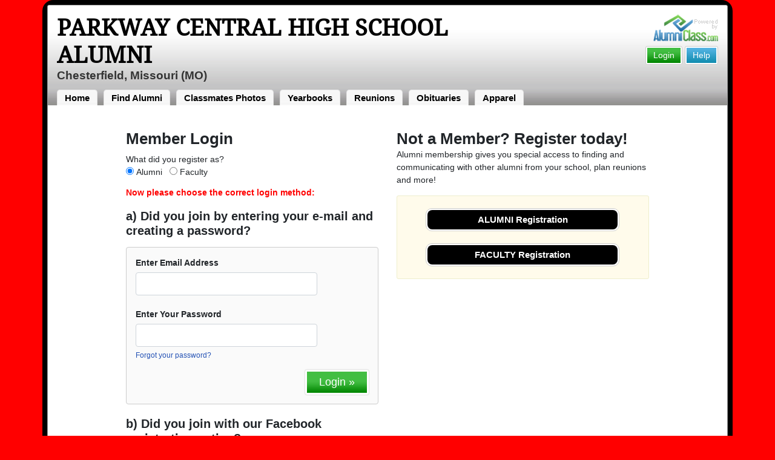

--- FILE ---
content_type: text/html; charset=UTF-8
request_url: https://www.alumniclass.com/parkway-central-high-school-colts-chesterfield-mo/member-login/?ft=/parkway-central-high-school-colts-chesterfield-mo/profile/robert-schneider/11096248/
body_size: 4837
content:
<!doctype html>
<html class="no-js" lang="en">

<head>

    
			<script>
				window.dataLayer = window.dataLayer || [];
				window.dataLayer.push({
					content_group: 'Login',
school_type: 'High School',
state: 'MO',
school: 'Parkway Central High School'
				})
			</script>
			

    <!-- Google Tag Manager -->
    <script>(function(w,d,s,l,i){w[l]=w[l]||[];w[l].push({'gtm.start':
    new Date().getTime(),event:'gtm.js'});var f=d.getElementsByTagName(s)[0],
    j=d.createElement(s),dl=l!='dataLayer'?'&l='+l:'';j.async=true;j.src=
    'https://www.googletagmanager.com/gtm.js?id='+i+dl;f.parentNode.insertBefore(j,f);
    })(window,document,'script','dataLayer','GTM-WX3HKBM');</script>
    <!-- End Google Tag Manager -->

    <meta charset="utf-8">
    <meta http-equiv="x-ua-compatible" content="ie=edge">

    <title>Parkway Central High School Colts Member Login</title>

    <meta name="description" content="Parkway Central High School Alumni in Chesterfield, Missouri MO - Find Alumni, Search for or plan Class Reunions, School Merchandise">
<meta name="author" content="AlumniClass.com">
<meta name="robots" content="noindex">


    

    <meta name="viewport" content="width=device-width, initial-scale=1">

    <link rel="shortcut icon" type="image/x-icon" href="https://ac-cdn.alumniclass.com/v3/_images/logos/favicon.ico">
    <link rel="icon" href="https://ac-cdn.alumniclass.com/v3/_images/logos/favicon.ico">

    <link rel="canonical" href="https://www.alumniclass.com/parkway-central-high-school-colts-chesterfield-mo/member-login/" />

    <style media="all">
@import url(/v3/_css/packed-school.min_2019-01-24.css);
body { background-color:#FF0000; }
.dropbtn, #mobile-menu, .button-prim a { background-color:#000000; }
.main { border:8px solid #000000; }
.school-name a, .menu a, .h1-home a, .color1, .color1 a, #page-title { color:#000000; }
.underline1, #mobileNav { border-bottom: 1px solid #000000; }
.feeBox { border: 4px solid #000000; }
</style>


    <script type="text/javascript" src="https://ac-cdn.alumniclass.com/v3/_javascript/packed-school.min_2020-03-05.js"></script>
<script type="text/javascript" src="https://ac-cdn.alumniclass.com/v3/_javascript/remote/sdk.js"></script>


    

    <!-- Facebook Pixel Code -->
    <script>
      !function(f,b,e,v,n,t,s)
      {if(f.fbq)return;n=f.fbq=function(){n.callMethod?
      n.callMethod.apply(n,arguments):n.queue.push(arguments)};
      if(!f._fbq)f._fbq=n;n.push=n;n.loaded=!0;n.version='2.0';
      n.queue=[];t=b.createElement(e);t.async=!0;
      t.src=v;s=b.getElementsByTagName(e)[0];
      s.parentNode.insertBefore(t,s)}(window, document,'script',
      'https://connect.facebook.net/en_US/fbevents.js');
      fbq('init', '533478423752886');
      fbq('track', 'PageView');
    </script>
    <noscript><img height="1" width="1" style="display:none"
      src="https://www.facebook.com/tr?id=533478423752886&ev=PageView&noscript=1"
    /></noscript>
    <!-- End Facebook Pixel Code -->

</head>

<body>

    <!-- Google Tag Manager (noscript) -->
    <noscript><iframe src="https://www.googletagmanager.com/ns.html?id=GTM-WX3HKBM"
    height="0" width="0" style="display:none;visibility:hidden"></iframe></noscript>
    <!-- End Google Tag Manager (noscript) -->

	<style>
    #myModal {
		cursor:auto;
	}
    </style>

	<div id="fb-root"></div>
    
    <div id="modalBox"></div>
    
    
			<script type="text/javascript">
				FB.init({appId: "291485707632121", version: 'v19.0', status: true, cookie: true});
			
				function postToFeed() {				
					// calling the API ...
					var obj = {
					method: 'feed',
					redirect_uri: 'https://www.alumniclass.com/parkway-central-high-school-colts-chesterfield-mo',
					link: 'https://www.alumniclass.com/parkway-central-high-school-colts-chesterfield-mo/',
		picture: 'https://www.alumniclass.com/v3/_images/photos/share_reunion2.jpg',
					name: 'Parkway Central High School',
					description: 'Join our new Colts Alumni site! Post class reunions, class photos, alumni profiles, school apparel and more!'
				};
				
				function callback(response) {
					if (response['post_id']) {
		
					}
				}
				
				FB.ui(obj, callback);
			}
			</script>
		

    
    <div class="container main">

		<div class="main-inner">
        
        	<header>
            
            	<div class="row">
            	
                    <div class="col-md-9">
                
                        <h3 class="school-name"><a title="Parkway Central High School Alumni" href="/parkway-central-high-school-colts-chesterfield-mo/" target="_self">Parkway Central High School Alumni</a></h3>
                        
                        <h3 class="school-address">Chesterfield, Missouri (MO)</h3>
                    
                    </div>
                    
                    <div class="col-md-3">
                        
                        <a title="High School Alumni Reunions by AlumniClass" id="powered-by" href="https://www.alumniclass.com/" target="_self"></a>
                        
                        <div class="clearfix"></div>
                        
                        <div id="nav-btn-1" class="hdr-button"><a rel="nofollow" title="Help &amp; Support" href="/parkway-central-high-school-colts-chesterfield-mo/contact/" target="_self" class="blue">Help</a></div><div id="nav-btn-2" class="hdr-button"><a rel=”nofollow” title="Login to Parkway Central High School Alumni Site" href="/parkway-central-high-school-colts-chesterfield-mo/member-login/" target="_self" class="green">Login</a></div>
                        
		                
                  
                    </div>
                
                </div>
                
                
				 <div id="menu" class="menu">

					<a title="Parkway Central High School Alumni Home"
			 href="/parkway-central-high-school-colts-chesterfield-mo/">Home</a>
			
					<a title="Find Parkway Central High School Alumni" href="/parkway-central-high-school-colts-chesterfield-mo/alumni-classmates/">Find Alumni</a>
					<a title="Parkway Central High School Classmates Photos" href="/parkway-central-high-school-colts-chesterfield-mo/photos/">Classmates Photos</a>
				
					<a title="Parkway Central High School Yearbooks" href="/parkway-central-high-school-colts-chesterfield-mo/yearbooks/">Yearbooks</a>
					<a title="Find Parkway Central High School Reunions" href="/parkway-central-high-school-colts-chesterfield-mo/alumni-class-reunions/">Reunions</a>
					<a title="Parkway Central High School Obituaries" href="/parkway-central-high-school-colts-chesterfield-mo/in-memory/">Obituaries</a>
					
					<a title="Parkway Central High School Colts Apparel Store" href="https://apparelnow.com/parkway-central-high-school-apparel/">Apparel</a>
					
				 </div>
			
                
                <div class="clearfix"></div>
                
            </header>
            
            
				<div id="mobile-menu">
			<div class="hdr-button"><a rel="nofollow" title="Help &amp; Support" href="/parkway-central-high-school-colts-chesterfield-mo/contact/" target="_self" class="blue">Help</a></div><div class="hdr-button"><a rel=”nofollow” title="Login to Parkway Central High School Alumni Site" href="/parkway-central-high-school-colts-chesterfield-mo/member-login/" target="_self" class="green">Login</a></div>
					 <div class="dropdown">
					  <button class="dropbtn" type="button" id="dropdownMenuButton" data-toggle="dropdown" aria-haspopup="true" aria-expanded="false"><img width="26" src="https://ac-cdn.alumniclass.com/v3/_images/misc/menu-btn.png"> Menu</button>
					  <div id="school-menu" class="dropdown-menu" aria-labelledby="dropdownMenuButton">
						<a class="dropdown-item" title="Parkway Central High School Alumni Home"
				 href="/parkway-central-high-school-colts-chesterfield-mo/">Home</a>
						<a class="dropdown-item" title="Find Parkway Central High School Alumni" href="/parkway-central-high-school-colts-chesterfield-mo/alumni-classmates/">Find Alumni</a>
						<a class="dropdown-item" title="Parkway Central High School Classmates Photos" href="/parkway-central-high-school-colts-chesterfield-mo/photos/">Classmates Photos</a>
				
						<a class="dropdown-item" title="Parkway Central High School Yearbooks" href="/parkway-central-high-school-colts-chesterfield-mo/yearbooks/">Yearbooks</a>
						<a class="dropdown-item" title="Find Parkway Central High School Reunions" href="/parkway-central-high-school-colts-chesterfield-mo/alumni-class-reunions/">Reunions</a>
						<a class="dropdown-item" title="Parkway Central High School Obituaries" href="/parkway-central-high-school-colts-chesterfield-mo/in-memory/">Obituaries</a>
					
						<a class="dropdown-item" title="Parkway Central High School Colts Apparel Store" href="https://apparelnow.com/parkway-central-high-school-apparel/">School Apparel</a>
					
					  </div>
					</div>
				
				</div>
			

            
            
            <div class="container content">

            	
			<div class="row" style="padding:20px;">		
				
			<div class="col-md-5 offset-md-1 col-sm-12 offset-sm-0 col-xs-12 offset-xs-0">									

				<h1>Member Login</h1>
				
				<input type="hidden" id="t" value="alumni">
	
				<form method="post" action="/parkway-central-high-school-colts-chesterfield-mo/controls/login" id="frmLoginForm" name="frmLoginForm" autocomplete="off">
				
				<p style="margin-bottom:5px;">
					What did you register as?<br>
					<input style="border:none;" type="radio" name="t" id="tAlumni" value="alumni" onClick="$('#t').val('alumni');" checked="checked"> <label for="tAlumni">Alumni</label>&nbsp;&nbsp;
					<input style="border:none;" type="radio" name="t" id="tFaculty" value="faculty" onClick="$('#t').val('faculty');"> <label for="tFaculty">Faculty</label>
				</p>
				
				<p class="red">
					<strong>Now please choose the correct login method:</strong>
				</p>
				
				<h3 style="margin-bottom:15px;">a) Did you join by entering your e-mail and creating a password?</h3>
				
				<div class="greyBox" style="padding:15px;">
	
					
						<span><strong>Enter Email Address</strong></span><br>
						<input type="text" name="email" class="form-control" style="margin:5px 0 0 0; max-width:300px;"><br>
	
						<span><strong>Enter Your Password</strong></span><br>
						<input type="password" id="password" name="password" class="form-control" style="margin:5px 0 5px 0; max-width:300px;">
						
						<div style="font-size:12px;"><a rel="nofollow" href="/parkway-central-high-school-colts-chesterfield-mo/recover/">Forgot your password?</a></div>

						<div style="text-align:right;">

							<button class="green-button" type="submit" style="margin:15px 0 0 0; padding:4px 20px; font-size:18px; font-weight:normal;">Login &raquo;</button>
						
						</div>
																		
						<div class="clearfix"></div>
	
				</div>
				
				</form>
				
				<h3 style="margin-top:20px; margin-bottom:15px;">
					b) Did you join with our Facebook registration option?
				</h3>
				
				<div style="text-align:center; margin-bottom:20px;">
				
					<div class="button-facebook">
						<em><a rel="nofollow" title="Login with Facebook!" href="javascript:;" onclick="location.href = 'https://www.facebook.com/v19.0/dialog/oauth?client_id=291485707632121&redirect_uri=https://www.alumniclass.com/controls/fb-redirect&scope=public_profile,user_hometown,user_location,user_gender,email,&response_type=code&state=https://www.alumniclass.com/parkway-central-high-school-colts-chesterfield-mo/controls/login-facebook?t='+$('#t').val()+'';">Login with Facebook</a></em>
					</div>
				
				</div>
				
				<div class="clearfix"></div>
								
			</div>
		
			<div class="col-md-5 col-sm-12 col-xs-12">
		
				<h3 style="font-size:26px;">Not a Member? Register today!</h3>
				
				<p style="margin-bottom:15px;">Alumni membership gives you special access to finding and communicating with other alumni from your school, plan reunions and more!</p>
				
				<div class="goldbox" style="padding:20px;">
				
					<div class="button-prim" style="margin:0 auto; max-width:320px;">
						<a rel="nofollow" title="Register as alumni of Parkway Central High School" href="/parkway-central-high-school-colts-chesterfield-mo/alumni-join/" target="_self">ALUMNI Registration</a>
					</div>
								
					<div class="button-prim" style="margin: 20px auto 0 auto; max-width:320px;">
						<a rel="nofollow" title="Register as Faculty of Parkway Central High School" href="/parkway-central-high-school-colts-chesterfield-mo/faculty-join/" target="_self">FACULTY Registration</a>
					</div>
								
				</div>

			</div>
			
					</div>
		


                <div class="clearfix"></div>

            </div>

            
				<div class="keyword-box">Login to our Parkway Central High School Colts Alumni Site to see what your fellow Colts have been up to. Reminisce about your favorite winter events, share holiday tradtions, plan reunions, show your Parkway Central High School pride with our spirit wear, and much more! <br />
<br />
If you haven't signed up or registered to the Colts alumni site, it's simple and free! You can sign in using your email address or your Facebook account. <br />
<br />
Go Colts!<br />
</div>
			
            
            <footer>
            	
                <div class="footer-links">
                    
				<a href="/about-alumniclass/" title="About our Parkway Central High School Alumni Site" target="_self">About</a>
				<span class="dot">&bull;</span>
			
			<a rel="nofollow" href="/parkway-central-high-school-colts-chesterfield-mo/terms/" title="Terms of Use" target="_self">Terms of Use</a>
			<span class="dot">&bull;</span>
			<a rel="nofollow" href="/parkway-central-high-school-colts-chesterfield-mo/privacy/" title="Privacy Policy" target="_self">Privacy Policy</a>
		
			<span class="dot">&bull;</span>
			<a rel="nofollow" href="/parkway-central-high-school-colts-chesterfield-mo/contact/" title="Contact us" target="_self">Contact</a>
			
			<div style="margin-top:10px; text-align:right;">
				Connect with us:
				<a class="bg-sml_pinterest" title="Connect with AlumniClass.com on Pinterest" target="_blank" href="http://www.pinterest.com/alumniclass/"></a>
				<a class="bg-sml_google" title="Connect with AlumniClass.com on Google+" target="_blank" href="https://plus.google.com/b/112791094073977611020/112791094073977611020"></a>
				<a class="bg-sml_twitter" title="Connect with AlumniClass.com on Twitter" target="_blank" href="https://twitter.com/Alumni_Class"></a>				
				<a class="bg-sml_facebook" title="Connect with AlumniClass.com on Facebook" target="_blank" href="https://www.facebook.com/pages/AlumniClass/162645670426324"></a>
			</div>
			
                </div>
                
                <div id="copyright">
                    Copyright &copy; 2026 <a title="School Alumni Reunions" href="http://www.alumniclass.com/" target="_blank">AlumniClass, Inc.</a> All rights reserved.
                    <br>Parkway Central High School, Chesterfield, Missouri (MO)<br>AlumniClass.com (10492) - 10019 E Knox Ave, Spokane Valley WA, 99206.<div style="font-size:12px; margin-top:4px; color:#333;">AlumniClass.com is not affiliated with and is independent of any school, school district, alumni association or any other sites.</div>
                </div>
                
                <div class="clearfix"></div>
                            
            </footer>
        
        </div>

    </div>
    
    
    
</body>

</html>